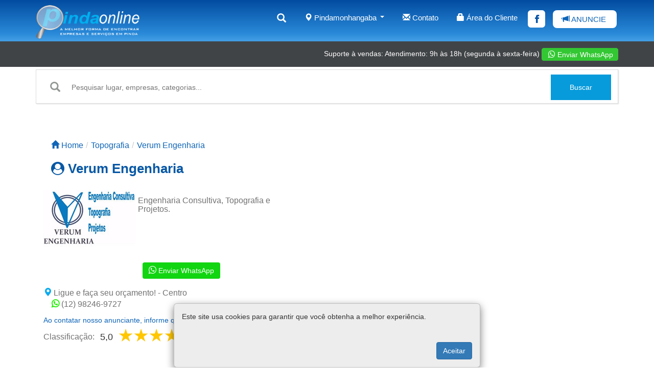

--- FILE ---
content_type: text/html; charset=UTF-8
request_url: https://www.pindaonline.com.br/verum-engenharia-taubate
body_size: 6299
content:
<!DOCTYPE html>
<html lang=pt-br data-range=xlarge>
<head>
<meta http-equiv=Content-Type content="text/html; charset=UTF-8"/>
<meta name=viewport content="width=device-width, initial-scale=1, maximum-scale=1, user-scalable=yes">
<meta http-equiv="cache-control: public"/>
<meta http-equiv=Pragma content=public>
<meta http-equiv=X-UA-Compatible content="IE=Edge,chrome=1"/>
<title>Verum Engenharia Pindamonhangaba</title>
<link rel=icon href="https://www.taubateonline.com/static/img/icons/icon.png"/>
<meta http-equiv=Content-Language content=pt-br>
<link rel=canonical href="https://www.pindaonline.com.br/verum-engenharia-taubate"/>
<meta name=Description content="Engenharia Consultiva, Topografia e Projetos."/>
<meta property=og:title content="Verum Engenharia "/>
<meta property=og:description content="Engenharia Consultiva, Topografia e Projetos."/>
<meta property=og:site_name content="Pindamonhangaba Online"/>
<meta property=og:image content="https://www.taubateonline.com/static/img//logos/713/verum-engenharia487889_logo.png"/>
<meta property=og:image:type content="image/png"/>
<meta property=og:image:width content=180 />
<meta property=og:image:height content=125 />
<meta property=og:url content="https://www.pindaonline.com.br/verum-engenharia-taubate"/>
<meta content=2184883891782687 property=fb:app_id />
<meta name=author content="Pindamonhangaba Online"/>
<meta property=og:locale content=pt_BR />
<meta property=og:type content=website />
<!-- Global site tag (gtag.js) - Google Analytics -->
<script async src="https://www.googletagmanager.com/gtag/js?id=UA-2215164-11"></script>
<script>window.dataLayer=window.dataLayer||[];function gtag(){dataLayer.push(arguments);}gtag('js',new Date());gtag('config','UA-2215164-11');</script><link href="static/css/bootstrap.min.css" rel=stylesheet type="text/css">
<link href="static/css/style_index.css" rel=stylesheet type="text/css">
<script type="application/ld+json">
{
	"@context": "http://schema.org",
	"@type": "WebSite",
	"url": "https://www.pindaonline.com.br/",
	"potentialAction": {
		"@type": "SearchAction",
		"target": "https://www.pindaonline.com.br/buscar/{search_bar}",
		"query-input": "required name=search_bar"
	}
}
</script>
<!--<script id="Cookiebot" src="https://consent.cookiebot.com/uc.js" data-cbid="7b85aafd-7498-47a0-8591-1d34a530b30d" data-blockingmode="auto" type="text/javascript"></script>-->
<!-- Global site tag (gtag.js) - Google Analytics -->
<script async src="https://www.googletagmanager.com/gtag/js?id=UA-2215164-11"></script>
<script>window.dataLayer=window.dataLayer||[];function gtag(){dataLayer.push(arguments);}gtag('js',new Date());gtag('config','UA-2215164-11');</script><style>.navbar-default .navbar-nav>.open>a,.navbar-default .navbar-nav>.open>a:focus,.navbar-default .navbar-nav>.open>a:hover{background:transparent}.row{margin-right:0!important;margin-left:0!important}@media (max-width:500px){input,select,textarea{width:100%!important}#loginModal .modal-dialog{width:calc(100% - 20px)!important}}@media (max-width:991px){.carousel-only .visit-item{width:100%!important;height:100%!important}.autocomplete-result{left:14px!important;width:88%!important;top:110%!important}}.autocomplete-result li.selected{background:#e7f3fa;color:#000}.autocomplete-result{list-style:none;border-right:1px solid #ddd;border-left:1px solid #ddd;border-bottom:1px solid #ddd;border-top:1px solid #ddd;padding:0;position:absolute;top:114%;left:59px;display:none;z-index:999999999;background-color:#fff;width:83%}.autocomplete-result li{padding:5px 15px}.autocomplete-result li:hover{background:#e7f3fa;cursor:pointer;color:#000}</style><link href="static/css/avaliacao.css" rel=stylesheet type="text/css"><link href="static/css/lightbox.css" rel=stylesheet type="text/css"><link href="static/css/owl.carousel.css" rel=stylesheet type="text/css"><link href="static/css/elastislide.css" rel=stylesheet type="text/css"><link href="static/css/font-awesome.css" rel=stylesheet type="text/css"><link href="static/css/owl.theme.css" rel=stylesheet type="text/css"></head>
<body>

<!-- Modal Cookie -->
<div id=box-cookies class="modal-dialog box-cookies hide" role=document style="position: fixed;
    bottom: 0;
    display: inline-block;
    transform: translateX(-50%);
    z-index: 1050;
    margin: 0 auto;
    left: 50%;">
    <div class=modal-content style="background: #ededed; color: #333">
        <div class=modal-body>
            <p>Este site usa cookies para garantir que você obtenha a melhor experiência.</p>
        </div>
        <div class=modal-footer style="border: 0;">
            <button id=btn-cookies type=button class="btn btn-primary">Aceitar</button>
        </div>
    </div>
</div><script src="static/js/cookie.js"></script>
<!-- Modal Cookie -->

<nav class="navbar navbar-default navigation-clean" style="background:#024ca1;background:-moz-linear-gradient(top,#024ca1 0,#2989d8 80%,#449fe5 100%);background:-webkit-linear-gradient(top,#024ca1 0,#2989d8 80%,#449fe5 100%);background:linear-gradient(to bottom,#024ca1 0,#2989d8 80%,#449fe5 100%);filter:progid:DXImageTransform.Microsoft.gradient(startColorstr='#024ca1',endColorstr='#449fe5',GradientType=0)"><div class=container style="font-family:Roboto,sans-serif;font-size:15px"><div class=navbar-header><a class=navbar-brand href="/" style="background-image:url(https://www.taubateonline.com/static/img/logos-guias/pindaonline.png);width:240px;background-size:contain;background-repeat:no-repeat;height:66px;margin-left:0;margin-bottom:5px"></a><button class="navbar-toggle collapsed" data-toggle=collapse data-target="#navcol-1"><span class=sr-only>Toggle navigation</span><span class=icon-bar></span><span class=icon-bar></span><span class=icon-bar></span></button></div><div class="collapse navbar-collapse" id=navcol-1><ul class="nav navbar-nav navbar-right" style=margin-right:0px><li role=presentation><a href="categoria/A" style="color:#fff;font-size:18px"><i class="glyphicon glyphicon-search"></i></a></li><li class=dropdown><a class=dropdown-toggle data-toggle=dropdown aria-expanded=false href="#" style="color:#fff"><i class="glyphicon glyphicon-map-marker"></i> Pindamonhangaba <span class=caret style="height:10px;margin-left:3px"></span></a><ul class=dropdown-menu role=menu style="background-color:#1ea1f2"><li role=presentation><a href=a-cidade style="color:#fff"> A cidade</a></li><li role=presentation><a href=pontos-turisticos style="color:#fff"> Pontos turísticos</a></li><li role=presentation><a href=sobre-nos style="color:#fff"> Sobre nós</a></li><li role=separator class=divider></li><li role=presentation><a href="https://www.cacapavaonline.com.br" style="color:#fff"> Caçapava</a></li><li role=presentation><a href="https://www.guaratinguetaonline.com.br" style="color:#fff"> Guaratinguetá</a></li><li role=presentation><a href="https://www.lorenaonline.com.br" style="color:#fff"> Lorena</a></li><li role=presentation><a href="https://www.guiavaleonline.com.br" style="color:#fff"> Penedo</a></li><li role=presentation><a href="https://www.sjconline.com.br" style="color:#fff"> São José dos Campos</a></li><li role=presentation><a href="https://www.taubateonline.com" style="color:#fff"> Taubaté</a></li><li role=presentation><a href="https://www.jacareionline.com" style="color:#fff"> Jacareí</a></li><li role=presentation><a href="https://www.guiavaleonline.com.br" style="color:#fff"> GuiaVale</a></li></ul></li><li role=presentation><a href=contato style="color:#fff"><i class="glyphicon glyphicon-envelope"></i> Contato</a></li><li role=presentation><a href="https://www.taubateonline.com/cliente/login/cidade/2" style="color:#fff;padding-right:0;margin-right:5px"><i class="glyphicon glyphicon-lock"></i> Área do Cliente</a></li><li role=presentation><a href="https://www.facebook.com/pindamonhangabaonline" target=_blank style="font-size:22px;color:#0754a8;width:34px;margin-left:15px;height:34px;background-color:#fff;padding-top:6px;margin-top:10px;border-radius:6px;padding-left:14px"><i class="icon ion-social-facebook"></i></a></li><li role=presentation><a href=anuncie style="color:#0f65b8;background-color:#fff;letter-spacing:0px;background-repeat:no-repeat;border-radius:8px;height:35px;padding-top:8px;margin-left:15px;margin-top:10px;margin-right:-12px;width:125px;"><i class="glyphicon glyphicon-bullhorn"></i> ANUNCIE </a></li></ul></div></div></nav><div class=row style=margin:0px><div class="col-md-12 hidden-xs" style="height:50px;background-color:#414447"><div class=container><p class=text-right style="color:#fff;margin-bottom:0px;height:50px;margin-top:5px;min-height:0px;padding-top:8px">Suporte à vendas: Atendimento: 9h às 18h (segunda à sexta-feira) <a class="btn btn-warning" href="https://api.whatsapp.com/send?phone=5512974074219" style="width:150px;height:25px;padding-top:2px;padding-bottom:0px;background-color:#33c833;background-repeat:no-repeat;background-position:center;border-color:#33c833" target=_blank><i class="fa fa-whatsapp" style=font-size:16px></i> Enviar WhatsApp</a></p></div></div></div>
<div class=container>
<div class=hidden-xs>
<div class=row style="margin-left:0px;margin-top:5px;margin-right:0px;border:1px solid #ddd;padding-bottom:5px;box-shadow:1px 1px 2px #ddd"><div class="col-lg-12 col-md-12 hidden-xs" style="height:60px;min-width:260px;max-width:100%"><form action=buscar id=form-buscar1 method=post><div class=search-container style="margin-top:0px;height:50px;width:97%"><button class="btn btn-default search-btn" type=button style="margin-top:9px;margin-bottom:10px;height:50px"><i class="glyphicon glyphicon-search" style=font-size:20px></i></button><input type=text required list=list-categorias-desk name=search_bar autocomplete=off id=text-buscar1 placeholder="Pesquisar lugar, empresas, categorias..." class="autocompletar search-input" style="margin-top:9px;height:50px;"><ul class=autocomplete-result></ul><button class="btn btn-primary search-btn" type=submit style="margin-top:9px;margin-bottom:0px;height:50px;width:130px;min-width:auto;margin-right:-35px">Buscar</button></div></form></div></div></div></div>
<div class=container style="background-color:#fff">
<div class="hidden-lg hidden-md hidden-sm"><div class=row style="margin-top:10px;margin-left:5px;margin-bottom:8px;margin-right:5px;border:1px solid #ddd;padding-bottom:5px;box-shadow:1px 1px 2px #ddd"><form action=buscar id=form-buscar2 method=post><div class="col-xs-12 hidden-sm hidden-lg hidden-md" style="height:60px;min-width:260px;max-width:100%"><div class=search-container style="height:50px;margin-bottom:65px"><input type=text name=search_bar list=list-categorias-mobile autocomplete=off required id=text-buscar2 placeholder="Pesquise empresas" class="autocompletar search-input" style="margin-top:-20px;height:50px;min-width:auto;border:0px"><ul class=autocomplete-result></ul><button class="btn btn-primary search-btn" type=submit style="margin-top:-20px;margin-right:5px;height:50px;width:50px;min-width:50px;max-width:50px"><i class="glyphicon glyphicon-search" style="color:#fff"></i></button></form></div></div></div></div></div>

<!--<script> window.alert('Estamos em manutenção!');</script>-->
<div itemscope itemtype="https://www.pindaonline.com.br/verum-engenharia-taubate"></div>
<div itemscope itemtype="http://schema.org/Organization">
<div class=container><div class="row banner-categoria" style="margin:25px 0px 20px 0px;"><div class="col-md-12 col-sm-12 col-xs-12">
</div></div>
<div class="container breadcrumb-cliente">
<div class=row style=margin-top:5px>
<div class=col-lg-12>
<ol class=breadcrumb style="margin-left:-15px;background-color:#fff;padding-bottom:0px;padding-top:20px;font-size:1.12em;color:#363636b3;text-rendering:optimizespeed;font-weight:initial"><li><a href="/" style=text-decoration:none><span style="color:#0f65b8"><i class="glyphicon glyphicon-home"></i> Home</span></a></li><li><a href=topografia-em-pindamonhangaba style=text-decoration:none><span style="color:#0f65b8">Topografia</span></a></li><li><a style=text-decoration:none><span style="color:#0f65b8">Verum Engenharia</span></a></li></ol>
<h1 style="text-rendering:optimizeLegibility;font-size:26px;color:#0758a5;" itemprop=name><i class="fa fa-user-circle"></i><b> Verum Engenharia</b></h1></div></div></div>
<div class="row product" style="margin-top:10px;margin-left:0px;"><div class="col-lg-2 col-md-3 col-sm-4 col-xs-12" style="text-align:center;margin-bottom:15px;"><p align=center>
<img src="https://www.taubateonline.com/static/img/logos/713/verum-engenharia487889_logo.png" itemprop=image alt="Verum Engenharia" style="padding-top:0px;max-width:180px;height:125px;">
</p></div> 
<div class="col-lg-3 col-md-3 col-sm-4 col-xs-12" style="padding-top:0px;max-width:100%;min-width:auto;max-height:100%;min-height:auto;padding:0px 10px">
<h2 style="font-size:1.12em;color:#363636b3;text-rendering:optimizespeed;font-weight:initial;" itemprop=description>
Engenharia Consultiva, Topografia e Projetos.</h2></div>
<div class="col-lg-5 col-md-5 col-lg-offset-1 col-md-offset-1 hidden-sm hidden-xs" style="width:auto;min-width:300px;height:auto;float:right;">
</div></div>
<div class=row>
<div class="col-lg-6 col-md-5 col-sm-12 col-xs-12">
<div itemprop=aggregateRating itemscope itemtype="https://schema.org/AggregateRating">
<table class=table-responsive style="border:1px;width:100%;">
<tbody>
<tr align=center>
<td><p><a class="btn btn-success" target=_blank rel=noopener href="https://api.whatsapp.com/send?phone=5512982469727&text=Oi, encontrei vcs pelo site Pindamonhangaba Online" type=button height="30px;" style="border:0px;background-color:#11d511;"><i class="fa fa-whatsapp" style="font-size:18px;"></i> Enviar WhatsApp</a></p></td></tr><tr><td>
<p style="font-size:1.12em;color:#363636b3;text-rendering:optimizespeed;font-weight:initial;margin:7px 0px 0px 0px !important;"><i id=teste class="glyphicon glyphicon-map-marker" style="color:#0dabee;font-weight:bold;"></i>
 Ligue e faça seu orçamento! - Centro</p>
<p style="margin:0px !important"> &nbsp;&nbsp;&nbsp;&nbsp;<a href=tel:012982469727 class=telefones-clientes style="font-size:1.12em;color:#363636b3;text-rendering:optimizespeed;font-weight:initial;text-decoration:none" itemprop=telephone><i class="fa fa-whatsapp" style="color:#2aee0d;font-weight:bold;font-size:18px;"></i> (12) 98246-9727</a><img src="https://www.taubateonline.com/static/img/icons/claro.png" alt=telefone></p></td></tr>
<tr><td style="color:#0f65b8; padding-top: 10px">Ao contatar nosso anunciante, informe que viu no <strong>Pindamonhangaba Online</strong><br></td></tr>
<tr class="hidden-sm hidden-xs"> 
<td style="float:left;padding-top:12px;font-size:1.12em;color:#363636b3;text-rendering:optimizespeed;font-weight:initial;">Classificação: </td>
<td style="float:left;font-size:18px;padding:11px;"><span class=qtdEstrelas itemprop=ratingValue>5,0</span></td>
<td style="float:left;">
<div class=rate id=713 data-tipo=cliente>
<input type=radio id=star5 name=rate value=5 checked />
<label for=star5 title="5 estrelas">5 stars</label>
<input type=radio id=star4 name=rate value=4 />
<label for=star4 title="4 estrelas">4 stars</label>
<input type=radio id=star3 name=rate value=3 />
<label for=star3 title="3 estrelas">3 stars</label>
<input type=radio id=star2 name=rate value=2 />
<label for=star2 title="2 estrelas">2 stars</label>
<input type=radio id=star1 name=rate value=1 />
<label for=star1 title="1 estrelas">1 star</label>
</div></td>
<!--<td class="votado" style="padding: 11px; float: left; display: none">(Voce já votou)</td>-->
<td style="padding:13px 0px;float:left;"> ( <span class=qtd_votos itemprop=ratingCount>11</span> ) voto<span class=gamb></span>s.<span class=votado style=display:none> Você já votou!</span></td>
</tr>
<tr class="hidden-md hidden-lg text-center;"><td style="padding:25px 0px 0px 0px; text-align:center;font-size:1.12em;color:#363636b3;text-rendering:optimizespeed;font-weight:initial;">Classificação: </td></tr>
<tr class="hidden-md hidden-lg text-center">
<td>
<div class=rate id=713 data-tipo=cliente style="width: 150px; margin: auto">
<input type=radio id=star25 name=rate2 value=5 checked style="width:max-content !important;"/>
<label for=star25 title="5 estrelas">5 stars</label>
<input type=radio id=star4 name=rate2 value=4 style="width:max-content !important;"/>
<label for=star24 title="4 estrelas">4 stars</label>
<input type=radio id=star3 name=rate2 value=3 style="width:max-content !important;"/>
<label for=star23 title="3 estrelas">3 stars</label>
<input type=radio id=star2 name=rate2 value=2 style="width:max-content !important;"/>
<label for=star22 title="2 estrelas">2 stars</label>
<input type=radio id=star1 name=rate2 value=1 style="width:max-content !important;"/>
<label for=star21 title="1 estrelas">1 star</label>
</div></td></tr>
<tr class="hidden-md hidden-lg	text-center">
<td style="padding:5px 0 0 0;font-size:1.12em;"><b><span class=qtdEstrelas itemprop=ratingValue>5,0</span></b> ( <span class=qtd_votos itemprop=ratingCount>11</span> ) voto<span class=gamb></span>s.<span class=votado style=display:none> Você já votou!</span></td></tr></tbody></table>
</div>
</div>
</div>
<div class=container style="padding:0px;">
<div class=row style="margin-top:40px;border:1px solid #ddd;border-radius:4px;box-shadow:1px 1px 2px #ddd;"><div class=col-md-12><p class=text-center style="font-size:0.96em;color:#363636b3;text-rendering:optimizespeed;font-weight:initial;padding-bottom:8px;"><br>Visando cumprir o Código de defesa do Consumidor em seu artigo 37, informamos que as imagens e informações expostas no anúncio são de responsabilidade exclusiva do anunciante. Todo o conteúdo divulgado respeita as diretrizes da Lei de Proteção de Dados.</p></div></div>
<div class=row style="margin-left:-15px;margin-right:-15px"><div class="col-lg-12 col-md-12 col-sm-12 col-xs-12" style="margin:35px 0px 40px 0px;padding:0px;"><a href=topografia-em-pindamonhangaba><button class="btn btn-primary btn-confira" type=button style="width:100%;height:70px;min-height:70px;color:#ffffff;font-weight:bold;padding:0px;"><h2 style="margin:20px 0px 20px 0px;font-size:19px;">Confira mais Topografia</h2></button></a></div></div>
<div class="row banner-categoria"><div class="col-md-12 col-sm-12 col-xs-12" style="margin:25px 15px;">
</div></div>
<div class=row style="margin-top:35px;margin-bottom:25px;margin-left:-15px !important;margin-right:-15px !important;"><div class="col-lg-7 col-md-7 col-sm-6 col-xs-12" style="margin-top:10px;"><a href=contato><button class="btn btn-success" type=button style="width:100%;height:50px;min-height:50px;color:#ffffff;font-weight:bold;background-color:#33c833;border-color:#33c833;">Não encontrou o que precisa? clique aqui!</button></a></div>
<div class="col-lg-5 col-md-5 col-sm-6 col-xs-12" style="margin-top:10px;"><form class=form-inline method=post id=form-newsletter><input class="form-control inp-newsletter" type=email id=email-newsletter name=email placeholder="Insira seu E-mail"/><input type=hidden name=cidade id=cidade-newsletter value=2 pattern="[a-z0-9._%+-]+@[a-z0-9.-]+\.[a-z]{2,4}$"/><button class="btn btn-primary btn-newsletter" id=cadastrar-newsletter type=submit style="vertical-align:bottom;">Cadastrar</button></form><div id=mensagem-newsletter></div></div></div></div>
</div><script src="https://www.google.com/recaptcha/api.js"></script>
</div>
</div>
<div id=fb-root></div><script>(function(e,a,f){var c,b=e.getElementsByTagName(a)[0];if(e.getElementById(f)){return}c=e.createElement(a);c.id=f;c.src="https://connect.facebook.net/pt_BR/sdk.js#xfbml=1&version=v2.11&appId=145092882238383";b.parentNode.insertBefore(c,b)}(document,"script","facebook-jssdk"));</script>



<script type="text/javascript" src="static/js/avaliacao.js"></script><div class=footer-clean style="background-color:#001523;color:#fff">
<footer>
<div class=container style=padding:0px><div class=row><div class="col-md-3 col-sm-3 item"><h3>Sobre</h3><ul><li><a href=sobre-nos>Sobre Nós</a></li><li><a href=politica-de-privacidade>Política de Privacidade</a></li><li><a href=termos-gerais>Termos Gerais</a></li><li><a href=termo-website>Termos de Uso - WebSites</a></li><li><a href=termo-loja>Termos de Uso - Loja Virtual</a></li><li><a href=termo-social>Termos de Uso - Redes Sociais </a></li></ul></div><div class="col-md-3 col-sm-3 item"><h3>Serviços </h3><ul><li><a href=anuncie>Anuncie</a></li><li><a href=banner>Banners</a></li><li><a href=videos>Produção de Vídeos</a></li><li><a href=website>Criação de WebSites</a></li><li><a href=loja-virtual>Lojas Virtuais</a></li><li><a href=mkt-digital>Marketing Digital</a></li></ul></div><div class="col-md-3 col-sm-3 item"><h3>Informações </h3><ul><li><a href="https://api.whatsapp.com/send?phone=5512974074219">Suporte </a></li><li><a href=contato>Contato </a></li></ul></div><div class="col-md-3 col-sm-3 item"><p class=copyright><a href='/' target=_BLANK style="color:#ffffff;text-decoration:none;">Pindamonhangaba Online - 2025</a></p><ul><li><a href='https://www.taubateonline.com' target=_BLANK style="text-decoration:none;font-size:13px;opacity:.6;">Taubaté Online</a></li><li><a href='https://www.lorenaonline.com.br' target=_BLANK style="text-decoration:none;font-size:13px;opacity:.6;">Lorena Online</a></li><li><a href='https://www.cacapavaonline.com.br' target=_BLANK style="text-decoration:none;font-size:13px;opacity:.6;">Caçapava Online</a></li><li><a href='https://www.guaraonline.com.br' target=_BLANK style="text-decoration:none;font-size:13px;opacity:.6;">Guaratinguetá Online</a></li><li><a href='https://www.sjconline.com.br' target=_BLANK style="text-decoration:none;font-size:13px;opacity:.6;">SJC Online</a></li><li><a href='https://www.jacareionline.com' target=_BLANK style="text-decoration:none;font-size:13px;opacity:.6;">Jacareí Online</a></li><li><a href='https://www.guiavaleonline.com.br' target=_BLANK style="text-decoration:none;font-size:13px;opacity:.6;">Guia Vale Online</a></li></ul></div></div></div>
</footer></div>


<script type="text/javascript" src="static/js/jquery.min.js"></script>
<script type="text/javascript" src="static/js/jquery.flexisel.js"></script>
<script type="text/javascript" src="static/js/owl.carousel.min.js"></script>
<script type="text/javascript" src="static/js/lightbox.js"></script>
<script type="text/javascript" src="static/js/jcarousel.responsive.js"></script>
<script type="text/javascript" src="static/bootstrap/js/bootstrap.min.js"></script>
<script type="text/javascript" src="static/js/busca.js"></script>
<script type="text/javascript" src="static/js/popover.js"></script>
<script type="text/javascript" src="static/js/newsletter.js"></script>
<script type="text/javascript" src="static/js/email.js"></script>
<script type="text/javascript" src="static/js/jquery.mask.min.js"></script>
<script src="static/js/maps_select.js"></script>
<script type="text/javascript">const opt={'maxWidth':800,'wrapAround':true}
if(typeof lightbox!=='undefined'&&document.querySelector(".galeria_fotos")!==null){window.onload=function(){let qtd=document.querySelector(".galeria_fotos").getAttribute("data-qtd");opt['albumLabel']="Imagem %1 de "+qtd;if(document.querySelector("#attach_cliente")!==null){document.querySelector("#attach_cliente").onclick=function(){let img=document.querySelector("#attach_cliente").getAttribute('data-width');opt['albumLabel']="";if(img<=900){opt['fitImagesInViewport']=false;lightbox.option(opt);}else{opt['fitImagesInViewport']=false;lightbox.option(opt);}}}document.querySelectorAll(".visit-item").forEach((l,k)=>{l.onclick=function(){opt['fitImagesInViewport']=true;opt['albumLabel']="Imagem %1 de "+qtd;console.log(l,k)
document.querySelector('.lb-number').innerHTML="aasaaaaaa";lightbox.option(opt);}})
lightbox.option(opt);}}</script></body></html>


--- FILE ---
content_type: text/css
request_url: https://www.pindaonline.com.br/static/css/style_index.css
body_size: 2698
content:
body{ word-break:break-word;}.contact-clean form .btn:active,.newsletter-subscribe form .btn:active{transform:translateY(1px)}.contact-clean form .btn,.newsletter-subscribe form .btn,.team-boxed .item .title{text-transform:uppercase;font-weight:700}.hoje-funcionamento{cursor:pointer}@media (max-width:768px){.modal-dialog{width:100%!important;min-width:none;margin:30px auto}}.newsletter-subscribe{color:#313437;background-color:#fff;padding:50px 0}.newsletter-subscribe p{color:#7d8285;line-height:1.5}.newsletter-subscribe h2{font-size:24px;font-weight:700;margin-bottom:25px;line-height:1.5;padding-top:0;margin-top:0;color:inherit}.newsletter-subscribe .intro{font-size:16px;max-width:500px;margin:0 auto 25px}.newsletter-subscribe .intro p{margin-bottom:35px}.newsletter-subscribe form{text-align:center}.newsletter-subscribe form .form-control{background:#eff1f4;border:none;border-radius:3px;box-shadow:none;outline:0;color:inherit;text-indent:9px;height:45px;margin-right:10px;min-width:250px}.newsletter-subscribe form .btn{padding:16px 32px;border:none;background:0 0;box-shadow:none;text-shadow:none;opacity:.9;font-size:13px;letter-spacing:.4px;line-height:1}.newsletter-subscribe form .btn:hover{opacity:1}.inp-newsletter{width:69%!important;height:50px;display:inline!important;border-right:none;border-radius:4px 0 0 4px}.btn-newsletter{height:50px;width:31%;background-color:#089BDB;border-color:#089BDB;border-radius:0;margin-left:-6px}.newsletter-subscribe form .btn-primary{background-color:#055ada!important;color:#fff;outline:0!important}.footer-clean{padding:20px;background-color:#fff;color:#4b4c4d}.footer-clean h3{margin-top:0;margin-bottom:12px;font-weight:700;font-size:16px}.footer-clean ul{padding:0;list-style:none;line-height:1.6;font-size:14px;margin-bottom:0}.footer-clean ul a{color:inherit;text-decoration:none;opacity:.8}.footer-clean ul a:hover{opacity:1}.footer-clean .item.social{text-align:right}.footer-clean .item.social>a{font-size:24px;width:40px;height:40px;line-height:40px;display:inline-block;text-align:center;border-radius:50%;border:1px solid #ccc;margin-left:10px;margin-top:22px;color:inherit;opacity:.75}.footer-clean .item.social>a:hover{opacity:.9}@media (max-width:991px){.footer-clean .item.social{text-align:center}.footer-clean .item.social>a{margin-top:40px}}@media (max-width:767px){.footer-clean .item{text-align:justify;padding-bottom:20px}.footer-clean .item.social>a{margin-top:10px}.owl-controls{display:block}}.footer-clean .copyright{margin-top:14px;margin-bottom:0;font-size:13px;opacity:.6}.search-container{display:flex;font-size:14px;margin:25px 0}.search-input{border:0;padding:10px;width:100%}.btn.btn-default.search-btn{border:0;background-color:#FFF!important;background-image:none;color:#919693}.btn.btn-primary.search-btn{border:1px solid #089BDB;background-color:#089BDB!important;border-radius:0;border-left:none;background-image:none;color:#FFF}.navigation-clean{padding-top:10px;border-radius:0;box-shadow:none;border:none;margin-bottom:0}@media (max-width:767px){.navigation-clean{padding-top:0;padding-bottom:0}.navigation-clean .navbar-header{padding-top:10px}}.navigation-clean .navbar-brand{font-weight:700;color:inherit}.navigation-clean .navbar-brand:hover{color:#222}.navigation-clean .navbar-toggle{border-color:#fff}.navigation-clean .navbar-toggle:focus,.navigation-clean .navbar-toggle:hover{background:#024ca1}.navigation-clean .navbar-toggle .icon-bar{background-color:#fff}.navigation-clean.navbar .navbar-nav>li>a{padding-left:18px;padding-right:18px}.navigation-clean.navbar-default .navbar-nav>li>a{color:#465765}.navigation-clean.navbar-default .navbar-nav>li>a:focus,.navigation-clean.navbar-default .navbar-nav>li>a:hover{color:#A5CEF8!important;background-color:transparent!important}.navigation-clean .navbar-nav>li>.dropdown-menu{box-shadow:0 4px 8px rgba(0,0,0,.1);background-color:#fff;border-radius:2px}.navigation-clean .dropdown-menu>li>a,.navigation-clean .dropdown-menu>li>a:focus{line-height:2;font-size:14px;color:#37434d}.navigation-clean .dropdown-menu>li>a:focus,.navigation-clean .dropdown-menu>li>a:hover{background:#024ca1;color:inherit}.features-boxed{color:#313437;background-color:#eef4f7}.features-boxed p{color:#7d8285}.features-boxed h2{font-weight:700;margin-bottom:40px;padding-top:40px;color:inherit}@media (max-width:767px){.features-boxed h2{margin-bottom:25px;padding-top:25px;font-size:24px}}.features-boxed .intro{font-size:16px;max-width:500px;margin:0 auto}.features-boxed .intro p{margin-bottom:0}.features-boxed .features{padding:50px 0}.features-boxed .item .box{padding:30px;background-color:#fff;margin-bottom:30px}.features-boxed .item .icon{font-size:60px;color:#1485ee;margin-top:20px;margin-bottom:35px}.features-boxed .item .name{font-weight:700;font-size:18px;margin-bottom:8px;margin-top:0;color:inherit}.features-boxed .item .description{font-size:15px;margin-top:15px;margin-bottom:20px}.contact-clean{background:#f1f7fc;padding:80px 0}@media (max-width:767px){.contact-clean{padding:20px 0}}.contact-clean form{max-width:480px;width:90%;margin:0 auto;background-color:#fff;padding:40px;border-radius:4px;color:#505e6c;box-shadow:1px 1px 5px rgba(0,0,0,.1)}@media (max-width:767px){.contact-clean form{padding:30px}}.contact-clean h2{margin-top:5px;font-weight:700;font-size:28px;margin-bottom:36px;color:inherit}.contact-clean .form-group:last-child{margin-bottom:5px}.contact-clean form .form-control{background:#fff;border:1px solid #d4d4d4;border-radius:2px;box-shadow:1px 1px 1px rgba(0,0,0,.05);outline:0;color:inherit;padding-left:12px;height:42px}.contact-clean form .form-control:focus{border:1px solid #b2b2b2}.contact-clean form textarea.form-control{min-height:100px;max-height:260px;padding-top:10px;resize:vertical}.contact-clean form .form-control-feedback{height:42px;line-height:42px}.contact-clean form .help-block{margin-top:8px;font-size:13px}.contact-clean form .btn{padding:16px 32px;border:none;background:0 0;box-shadow:none;text-shadow:none;opacity:.9;font-size:13px;letter-spacing:.4px;line-height:1;outline:0!important}.contact-clean form .btn:hover{opacity:1}.contact-clean form .btn-primary{background-color:#055ada!important;margin-top:15px;color:#fff}.features-clean{color:#313437;background-color:#fff;padding-bottom:30px}.features-clean p{color:#7d8285}.features-clean h2{font-weight:700;margin-bottom:40px;padding-top:40px;color:inherit}@media (max-width:767px){.features-clean{padding-bottom:10px}.features-clean h2{margin-bottom:25px;padding-top:25px;font-size:24px}}.features-clean .intro{font-size:16px;max-width:500px;margin:0 auto 60px}.features-clean .item{min-height:100px;padding-left:80px;margin-bottom:40px}@media (max-width:767px){.features-clean .intro{margin-bottom:40px}.features-clean .item{min-height:0}}.features-clean .item .name{font-size:20px;font-weight:700;margin-top:0;margin-bottom:20px;color:inherit}.features-clean .item .description{font-size:15px;margin-bottom:0}.features-clean .item .icon{font-size:40px;color:#1485ee;float:left;margin-left:-65px}@media (max-width:767px){.form-group{margin-bottom:15px}.container{padding-right:15px;padding-left:15px}.navbar-default .navbar-nav>li>a:focus,.navbar-default .navbar-nav>li>a:hover{color:#333;background-color:#000}.testimonials-clean{color:#313437;background-color:#eef4f7}.testimonials-clean p{color:#7d8285}.testimonials-clean h2{font-weight:700;margin-bottom:40px;padding-top:40px;color:inherit}}@media (max-width:767px){.testimonials-clean h2{margin-bottom:25px;padding-top:25px;font-size:24px}}.testimonials-clean .intro{font-size:16px;max-width:500px;margin:0 auto}.testimonials-clean .intro p{margin-bottom:0}.testimonials-clean .people{padding:50px 0 20px}.testimonials-clean .item{margin-bottom:32px}@media (min-width:768px){.testimonials-clean .item{height:220px}}.testimonials-clean .item .box{padding:30px;background-color:#fff;position:relative}.testimonials-clean .item .box:after{content:'';position:absolute;left:30px;bottom:-24px;width:0;height:0;border:15px solid transparent;border-width:12px 15px;border-top-color:#fff}.testimonials-clean .item .author{margin-top:28px;padding-left:25px}.testimonials-clean .item .name{font-weight:700;margin-bottom:2px;color:inherit}.testimonials-clean .item .title{font-size:13px;color:#9da9ae}.testimonials-clean .item .description{font-size:15px;margin-bottom:0}.testimonials-clean .item img{max-width:40px;float:left;margin-right:12px;margin-top:-5px}blockquote{padding:10px 20px;border-left:0}.list-group{text-align:center}.autocomplete-result li.selected{background:#E7F3FA;color:#000}.autocomplete-result{list-style:none;border-right:1px solid #ddd;border-left:1px solid #ddd;border-bottom:1px solid #ddd;border-top:1px solid #ddd;padding:0;position:absolute;top:114%;left:59px;display:none;z-index:9999999999999;background-color:#fff;width:83%}.navigation-clean.navbar-default .navbar-nav>li>a:focus,.navigation-clean.navbar-default .navbar-nav>li>a:hover,.nav .open>a,.nav .open>a:focus,.nav .open>a:hover,.navbar-default .navbar-nav>li>a:focus,.navbar-default .navbar-nav>li>a:hover,.nav>li>a:focus,.nav>li>a:hover,.navbar-default .navbar-nav>.open>a,.navbar-default .navbar-nav>.open>a:focus,.navbar-default .navbar-nav>.open>a:hover{background-color:transparent!important}.autocomplete-result li{padding:5px 15px}.autocomplete-result li:hover{background:#E7F3FA;cursor:pointer;color:#000}@media (max-width:991px){.autocomplete-result{left:14px;width:88%;top:110%}.navbar-brand{margin-left:15px!important}}.galeria-sem li{float:left}.breadcrumb>li+li:before{padding:0 2px 0 5px} .dias-horario{opacity:0;transition:opacity 1s ease-out;display:none}.in-dia{opacity:1!important;display:block}.hoje-funcionamento:hover{cursor:pointer;text-decoration:underline}.carousel a img{margin:0px 0px 0px 6px;border:1px solid #d7d7d7;border-bottom-color:rgb(215, 215, 215);border-bottom-style:solid;border-bottom-width:1px;border-left-color:rgb(215, 215, 215);border-left-style:solid;border-left-width:1px;box-shadow:1px 1px 1px 1px #ddd;border-bottom:2px solid;border-left:1px solid;}.norating{color:#ccc;}.rating {color:gold;}.avaliacao{direction: rtl;float:left;}.avaliacao > span:hover,.avaliacao > span:hover ~ span{color:#ccc;cursor:pointer;}.avaliacao > span:hover:before, .avaliacao > span:hover ~ span:before{color: gold;} .botao-classificados{color:#ffffff !important;background-color:#838383 !important;} .botao-classificados:hover{background-color:#414141 !important;}


.sr-only {
	position: absolute;
	width: 1px;
	height: 1px;
	padding: 0;
	margin: -1px;
	overflow: hidden;
	clip: rect(0, 0, 0, 0);
	border: 0
}

.sr-only-focusable:active,
.sr-only-focusable:focus {
	position: static;
	width: auto;
	height: auto;
	margin: 0;
	overflow: visible;
	clip: auto
}

#flexiselDemo1,
#flexiselDemo2,
#flexiselDemo3 {
	display: none
}

.nbs-flexisel-container {
	position: relative;
	max-width: 100%
}

.nbs-flexisel-ul {
	position: relative;
	width: 99999px;
	margin: 0px;
	padding: 0px;
	list-style-type: none;
	text-align: center;
	overflow: auto
}

.nbs-flexisel-inner {
	position: relative;
	overflow: hidden;
	float: left;
	width: 100%;
	background: #fcfcfc;
	background: #fcfcfc -moz-linear-gradient(top, #fcfcfc 0%, #eee 100%);
	background: #fcfcfc -webkit-gradient(linear, left top, left bottom, color-stop(0%, #fcfcfc), color-stop(100%, #eee));
	background: #fcfcfc -webkit-linear-gradient(top, #fcfcfc 0%, #eee 100%);
	background: #fcfcfc -o-linear-gradient(top, #fcfcfc 0%, #eee 100%);
	background: #fcfcfc -ms-linear-gradient(top, #fcfcfc 0%, #eee 100%);
	background: #fcfcfc linear-gradient(top, #fcfcfc 0%, #eee 100%)
}

.nbs-flexisel-item {
	float: left;
	margin: 0px;
	padding: 0px;
	cursor: pointer;
	position: relative;
	line-height: 0px
}

.nbs-flexisel-item img {
	max-width: 100%;
	cursor: pointer;
	position: relative;
	margin-top: 10px;
	margin-bottom: 10px
}

.nbs-flexisel-nav-left,
.nbs-flexisel-nav-right {
	padding: 5px 10px;
	border-radius: 15px;
	-moz-border-radius: 15px;
	-webkit-border-radius: 15px;
	position: absolute;
	cursor: pointer;
	z-index: 4;
	top: 50%;
	transform: translateY(-50%);
	background: rgba(0, 0, 0, 0.5);
	color: #fff
}

.nbs-flexisel-nav-left {
	left: 10px
}

.nbs-flexisel-nav-left:before {
	content: "<"
}

.nbs-flexisel-nav-left.disabled {
	opacity: 0.4
}

.nbs-flexisel-nav-right {
	right: 5px
}

.nbs-flexisel-nav-right:before {
	content: ">"
}

.nbs-flexisel-nav-right.disabled {
	opacity: 0.4
}

--- FILE ---
content_type: text/css
request_url: https://www.pindaonline.com.br/static/css/avaliacao.css
body_size: 121
content:
.rate:not(:checked)>input{position:absolute;top:-9999px;}
.rate:not(:checked)>label{float:right;width:1em;overflow:hidden;white-space:nowrap;cursor:pointer;font-size:30px;color:#ccc;}
.btn-confira{background-color:#089BDB;border-color:#089BDB;} .rate:not(:checked)>label:before{content:'★ ';}
.rate>input:checked~label{color:#FFC700;}
.rate:not(:checked)>label:hover, .rate:not(:checked)>label:hover~label{color:#0DABEE;}
.rate>input:checked+label:hover, .rate>input:checked+label:hover~label, .rate>input:checked~label:hover, .rate>input:checked~label:hover~label, .rate>label:hover~input:checked~label{color:#0DABEE;}
@media (max-width:600px){ .rate:not(:checked)>label:hover, .rate:not(:checked)>label:hover~label{color:#FFC700 !important;} .rate>input:checked+label:hover, .rate>input:checked+label:hover~label, .rate>input:checked~label:hover, .rate>input:checked~label:hover~label, .rate>label:hover~input:checked~label{color:#FFC700 !important;}}				   

--- FILE ---
content_type: text/css
request_url: https://www.pindaonline.com.br/static/css/owl.theme.css
body_size: 273
content:
.owl-prev,.owl-next{position:absolute;top:0px;font-size:22px;padding:5px;height:215px;width:18px;}.owl-next{right:-28px}.owl-prev{left:-28px}.owl-prev:before{content:"\2039";position:absolute;top:calc(50% - 15px);}.owl-next:before{content:"\203A";position:absolute;top:calc(50% - 15px);}.owl-theme .owl-dots .owl-dot.active span,.owl-theme .owl-dots .owl-dot:hover span{background:#60c9eb}.owl-theme .owl-dots .owl-dot span{background:#7c888f}.owl-theme .owl-controls{margin-top:10px;text-align:center;-webkit-tap-highlight-color:transparent}.owl-theme .owl-controls .owl-nav [class*=owl-]{color:#fff;font-size:22px;margin:0px 5px;padding:4px 7px;background:#1e97da;display:inline-block;cursor:pointer;-webkit-border-radius:3px;-moz-border-radius:3px;border-radius:3px;padding-bottom:6px}.owl-theme .owl-controls .owl-nav [class*=owl-]:hover{background:#7bcefc;color:#fff;text-decoration:none}.owl-theme .owl-controls .owl-nav .disabled{opacity:.5;cursor:default}.owl-theme .owl-dots .owl-dot{display:none;zoom:1;*display:inline}.owl-theme .owl-dots .owl-dot span{width:10px;height:10px;margin:5px 7px;background:#7bcefc;display:block;-webkit-backface-visibility:visible;-webkit-transition:opacity 200ms ease;-moz-transition:opacity 200ms ease;-ms-transition:opacity 200ms ease;-o-transition:opacity 200ms ease;transition:opacity 200ms ease;-webkit-border-radius:30px;-moz-border-radius:30px;border-radius:30px}.owl-theme .owl-dots .owl-dot.active span,.owl-theme .owl-dots .owl-dot:hover span{background:#7c888f}

--- FILE ---
content_type: application/javascript
request_url: https://www.pindaonline.com.br/static/js/avaliacao.js
body_size: 525
content:
if (document.querySelector(".rate") !== null){
	const tipo = document.querySelector(".rate").getAttribute("data-tipo")
	const listaVotos = JSON.parse(localStorage.getItem(`voto-${tipo}`)) || [];
	const id = document.querySelectorAll(".rate")[0].id
	
	if(listaVotos.indexOf(id) >= 0){
		document.querySelectorAll(".rate input").forEach(item => item.setAttribute("disabled", true));
		document.querySelectorAll(".votado").forEach(item => item.style.removeProperty("display"));
	}

	document.querySelectorAll(".rate input").forEach((star, index) => {
		star.addEventListener('click', function (){
			const voto = star.value;
			const listaVotos = JSON.parse(localStorage.getItem(`voto-${tipo}`)) || [];
			if (listaVotos.indexOf(id) < 0){
				const xhttp = new XMLHttpRequest();
				xhttp.open("POST", window.location.href + `/avaliar/${voto}`, true);
				xhttp.onreadystatechange = function (){
					if(this.readyState == 4){
						if (this.status == 200){
							let resp = JSON.parse(this.responseText);
							console.log(resp)
							if(resp.status){
								listaVotos.push(resp.id);
								localStorage.setItem(`voto-${tipo}`, JSON.stringify(listaVotos));
								// document.querySelectorAll(".rate").forEach(item => item.style = "pointer-events:none;cursor:pointer");
								document.querySelectorAll(".rate input").forEach(item => item.setAttribute("disabled", true));
								document.querySelectorAll(".votado").forEach(item => item.style.removeProperty("display"))
								document.querySelectorAll(".votado").forEach(item => item.innerText = " Voto cadastrado!")
								document.querySelectorAll(".qtd_votos").forEach(item => item.innerText = resp.votos)
								document.querySelectorAll(".qtdEstrelas").forEach(item => item.innerText = resp.estrelas)
								if(resp.votos == 2) document.querySelectorAll(".gamb").forEach(item => item.innerText = "s")
							}
						}
					}
				};
				xhttp.setRequestHeader("Content-type", "application/x-www-form-urlencoded");
				xhttp.send();
			}
		// muda o texto para "voto computado com sucesso"
		})
	})
}

--- FILE ---
content_type: application/javascript
request_url: https://www.pindaonline.com.br/static/js/busca.js
body_size: 941
content:
document.querySelector("#form-buscar1").onsubmit = function(){
if(document.querySelector("#text-buscar1").value.length > 2){
window.location.href = window.location.origin + '/buscar/'  + document.querySelector("#text-buscar1").value; 
}return false;}
document.querySelector("#form-buscar2").onsubmit = function(){
if(document.querySelector("#text-buscar2").value.length > 2){
window.location.href = window.location.origin + '/buscar/' + document.querySelector("#text-buscar2").value;}
return false;}
let i =(window.matchMedia("(min-width: 992px)").matches) ? 0 : 1;
let ul = document.querySelectorAll('.autocomplete-result')[i];
let liSelected;
let input = document.querySelectorAll('.autocompletar')[i];
let index = -1;
function preencherDadosAutocompletar(dados){
let d = JSON.parse(dados);
let lis = "";
d.forEach(d =>{
lis += "<li data-link='"+d.slug.trim()+"'>" + d.name.trim() + "</li>";});
console.log(lis);
ul.innerHTML = lis;
document.querySelectorAll('.autocomplete-result li').forEach((li) =>{
li.onclick =() =>{
input.value = li.textContent ;
ul.style.display = 'none';
index = -1;
ul.innerHTML = "";
let lk = li.getAttribute('data-link');
window.location.href = window.location.origin + '/' + lk;};});}
function pegarCategorias(file, callback){
let xhttp = new XMLHttpRequest();
xhttp.open("POST", file, true); 
xhttp.onreadystatechange = function(){
if(this.readyState == 4){
if(this.status == 200){
callback(this.responseText);}}};
xhttp.setRequestHeader("Content-type", "application/x-www-form-urlencoded");
xhttp.send();}
input.addEventListener('keyup', function(event){   
if(input.value.length > 2 && event.which !== 40 && event.which !== 38 && event.which !== 13){
pegarCategorias(window.location.origin + '/autocomplete/' + input.value, preencherDadosAutocompletar);
ul.style.display = 'block';
if(index >= 0){
input.value = document.querySelectorAll(".autocomplete-result li")[index].textContent ;
ul.style.display = 'none';
index = -1;
ul.innerHTML = "";}}
if(input.value.length > 2){
let len = document.querySelectorAll('.autocomplete-result li').length - 1;
if(event.which === 40){
index++;
if(liSelected){
removeClass(liSelected, 'selected');
next = document.querySelectorAll('.autocomplete-result li')[index];
if(typeof next !== undefined && index <= len){
liSelected = next;
}else{
index = 0;
liSelected = document.querySelectorAll('.autocomplete-result li')[0];}
addClass(liSelected, 'selected');
}else{
index = 0;
liSelected = document.querySelectorAll('.autocomplete-result li')[0];
addClass(liSelected, 'selected');}
}else if(event.which === 38){
if(liSelected){
removeClass(liSelected, 'selected');
index--;
next = document.querySelectorAll('.autocomplete-result li')[index];
if(typeof next !== undefined && index >= 0){
liSelected = next;
}else{
index = len;
liSelected = document.querySelectorAll('.autocomplete-result li')[len];}
addClass(liSelected, 'selected');
}else{index = 0;liSelected = document.querySelectorAll('.autocomplete-result li')[len];addClass(liSelected, 'selected');}}else if(event.which == 13){if(index >= 0){input.value = document.querySelectorAll(".autocomplete-result li")[index].textContent;ul.style.display = 'none';index = -1;}}}else{ul.style.display = 'none';}}, false);function removeClass(el, className){if(el.classList){el.classList.remove(className);}else{el.className = el.className.replace(new RegExp('(^|\\b)' + className.split(' ').join('|') + '(\\b|$)','gi'), ' ');}};function addClass(el, className){if(el.classList){el.classList.add(className);}else{el.className += ' ' + className;}};
if (document.querySelector(".hoje-funcionamento") !== null) {
    document.querySelectorAll(".hoje-funcionamento").forEach((hf, k) => {
        hf.onclick = () => {
            if (document.querySelector(".lista-horarios").style.display == "none")
                document.querySelector(".lista-horarios").style.display = "block";
            else
                document.querySelector(".lista-horarios").style.display = "none";
        }
    });
}

--- FILE ---
content_type: application/javascript
request_url: https://www.pindaonline.com.br/static/js/popover.js
body_size: 31
content:
if(document.querySelector(".target_popover") !== null){
let target_popover = document.querySelectorAll(".target_popover");
let popover = document.querySelectorAll(".popover");
target_popover.forEach((p,k) => {
p.onmouseover = function(){
// setTimeout((function () {
// popover.style.display = 'block';
popover[k].style.left = (p.offsetLeft - (250 - p.offsetWidth)/2) + 'px';
popover[k].style.top = (p.offsetTop + p.offsetHeight + 10) + 'px';
popover[k].style.display = 'block';
// }), 1000);
}
p.onmouseout = function (){
// popover[k].className = 'popover fade right'
popover[k].style.display = 'none';
}});}

--- FILE ---
content_type: application/javascript
request_url: https://www.pindaonline.com.br/static/js/jcarousel.responsive.js
body_size: 284
content:
if (document.querySelector(".owl-carousel") !== null) {
	let msg = document.createElement("div");
	msg.id = "mensagem-carregando";
	msg.style.textAlign = "center";
	msg.innerHTML = "<h4>Carregando ...</h4>"
	document.querySelector(".galeria_fotos").appendChild(msg);
}
$(document).ready(function() {
	$('.visit-carousel').owlCarousel({
		nav: true,
		navText: false, 
		dots: true,
		loop: true, 
		autoWidth: true,
		autoHeight: true,
		merge:true,
		margin:10,
		stagePadding: 10,
		responsive:{
			360:{ 
				items:1
			},
			600:{ 
				items:2
			},
			960:{
				items:3
			},
			1000:{
				items:3
			}
		}
	}) .on('initialized.owl.carousel', () => {
		//console.log('ola mundo');
		document.querySelectorAll(".cloned").forEach(i => {
			i.querySelector("a").setAttribute("data-lightbox", "galeria2")
		});
		document.querySelector("#mensagem-carregando").remove();
	}).on('initialize.owl.carousel ', () => {
		
	});
	
	$('.header-carousel').owlCarousel({
		items: 1,
		nav: true,
		navText: false,
		dots: false,
		loop: true
	});
	 $('.services-owl-carousel').owlCarousel({
		items: 1,
		nav: true,
		navText: false,
		dots: false,
		loop: true
	});
	$('.sponsor-carousel').owlCarousel({
		loop:false,
		margin:10,
		nav:false,
		navText:false,
		responsive:{
			360:{
				items:1
			},
			600:{
				items:4
			},
			1000:{
				items:4
			}
		}
	});
});

--- FILE ---
content_type: application/javascript
request_url: https://www.pindaonline.com.br/static/js/maps_select.js
body_size: 12
content:

if (document.querySelector("#escolherEnderecoMapa") !== null) {
    document.querySelector("#escolherEnderecoMapa").onchange = () =>  {
        let routeLink = 'https://www.google.com/maps/dir//';
        let mapsLink = 'https://www.google.com/maps/embed/v1/place?key=AIzaSyBN0tNoKeSiGUiUKv_Hh1JFH_nH4K-Bemo&q=';
        let loc = document.querySelector("#escolherEnderecoMapa").selectedOptions[0].value;
        let ifr = document.querySelector('#mapa-cliente');
        ifr.src = mapsLink + loc;
        document.querySelector("#tracar-rota-cliente").href = routeLink + loc;
    } 

}

--- FILE ---
content_type: application/javascript
request_url: https://www.pindaonline.com.br/static/js/jquery.flexisel.js
body_size: 1457
content:
(function(c){c.fn.flexisel=function(d){var e=c.extend({visibleItems:3,itemsToScroll:1,animationSpeed:400,infinite:!0,navigationTargetSelector:null,autoPlay:{enable:!1,interval:5e3,pauseOnHover:!0},responsiveBreakpoints:{portrait:{changePoint:480,visibleItems:1,itemsToScroll:1},landscape:{changePoint:640,visibleItems:2,itemsToScroll:2},tablet:{changePoint:768,visibleItems:8,itemsToScroll:1}},loaded:function(){},before:function(){},after:function(){},resize:function(){}},d),f=c(this),g=c.extend(e,d),h,j=!0,k,l=g.visibleItems,m=g.itemsToScroll,n=[],o,p,q={init:function(){return this.each(function(){q.appendHTML(),q.setEventHandlers(),q.initializeItems()})},initializeItems:function(){var r=g.responsiveBreakpoints;for(var s in r)n.push(r[s]);n.sort(function(u,v){return u.changePoint-v.changePoint});var t=f.children();t.first().addClass('index'),h=q.getCurrentItemWidth(),k=t.length,t.width(h),g.infinite&&(q.offsetItemsToBeginning(Math.floor(t.length/2)),f.css({left:-h*Math.floor(t.length/2)})),c(window).trigger('resize'),f.fadeIn(),g.loaded.call(this,f)},appendHTML:function(){if(f.addClass('nbs-flexisel-ul'),f.wrap('<div class=\'nbs-flexisel-container\'><div class=\'nbs-flexisel-inner\'></div></div>'),f.find('li').addClass('nbs-flexisel-item'),g.navigationTargetSelector&&0<c(g.navigationTargetSelector).length?c('<div class=\'nbs-flexisel-nav-left\'></div><div class=\'nbs-flexisel-nav-right\'></div>').appendTo(g.navigationTargetSelector):(g.navigationTargetSelector=f.parent(),c('<div class=\'nbs-flexisel-nav-left\'></div><div class=\'nbs-flexisel-nav-right\'></div>').insertAfter(f)),g.infinite){var r=f.children(),s=r.clone(),t=r.clone();f.prepend(s),f.append(t)}},setEventHandlers:function(){var r=this,s=f.children();c(window).on('resize',function(){j=!1,clearTimeout(o),o=setTimeout(function(){j=!0,q.calculateDisplay(),h=q.getCurrentItemWidth(),s.width(h),g.infinite?f.css({left:-h*Math.floor(s.length/2)}):(q.clearDisabled(),c(g.navigationTargetSelector).find('.nbs-flexisel-nav-left').addClass('disabled'),f.css({left:0})),g.resize.call(r,f)},100)}),c(g.navigationTargetSelector).find('.nbs-flexisel-nav-left').on('click',function(){q.scroll(!0)}),c(g.navigationTargetSelector).find('.nbs-flexisel-nav-right').on('click',function(){q.scroll(!1)}),g.autoPlay.enable&&(q.setAutoplayInterval(),!0===g.autoPlay.pauseOnHover&&f.on({mouseenter:function(){j=!1},mouseleave:function(){j=!0}})),f[0].addEventListener('touchstart',q.touchHandler.handleTouchStart,!1),f[0].addEventListener('touchmove',q.touchHandler.handleTouchMove,!1)},calculateDisplay:function(){var r=c('html').width(),s=n[n.length-1].changePoint;for(var t in n)if(r>=s){l=g.visibleItems,m=g.itemsToScroll;break}else if(r<n[t].changePoint){l=n[t].visibleItems,m=n[t].itemsToScroll;break}else continue},scroll:function(r){if('undefined'==typeof r&&(r=!0),!0==j){if(j=!1,g.before.call(this,f),h=q.getCurrentItemWidth(),g.autoPlay.enable&&clearInterval(p),!g.infinite){var s=h*m;r?f.animate({left:q.calculateNonInfiniteLeftScroll(s)},g.animationSpeed,function(){g.after.call(this,f),j=!0}):f.animate({left:q.calculateNonInfiniteRightScroll(s)},g.animationSpeed,function(){g.after.call(this,f),j=!0})}else f.animate({left:r?'+='+h*m:'-='+h*m},g.animationSpeed,function(){g.after.call(this,f),j=!0,r?q.offsetItemsToBeginning(m):q.offsetItemsToEnd(m),q.offsetSliderPosition(r)});g.autoPlay.enable&&q.setAutoplayInterval()}},touchHandler:{xDown:null,yDown:null,handleTouchStart:function(r){this.xDown=r.touches[0].clientX,this.yDown=r.touches[0].clientY},handleTouchMove:function(r){if(this.xDown&&this.yDown){var s=r.touches[0].clientX,t=r.touches[0].clientY,u=this.xDown-s,v=this.yDown-t;0<Math.abs(u)&&(0<u?q.scroll(!1):q.scroll(!0)),this.xDown=null,this.yDown=null,j=!0}}},getCurrentItemWidth:function(){return f.parent().width()/l},offsetItemsToBeginning:function(r){'undefined'==typeof r&&(r=1);for(var s=0;s<r;s++)f.children().last().insertBefore(f.children().first())},offsetItemsToEnd:function(r){'undefined'==typeof r&&(r=1);for(var s=0;s<r;s++)f.children().first().insertAfter(f.children().last())},offsetSliderPosition:function(r){var s=parseInt(f.css('left').replace('px',''));r?s-=h*m:s+=h*m,f.css({left:s})},getOffsetPosition:function(){return parseInt(f.css('left').replace('px',''))},calculateNonInfiniteLeftScroll:function(r){return q.clearDisabled(),0<=q.getOffsetPosition()+r?(c(g.navigationTargetSelector).find('.nbs-flexisel-nav-left').addClass('disabled'),0):q.getOffsetPosition()+r},calculateNonInfiniteRightScroll:function(r){q.clearDisabled();var s=k*h-l*h;return q.getOffsetPosition()-r<=-s?(c(g.navigationTargetSelector).find('.nbs-flexisel-nav-right').addClass('disabled'),-s):q.getOffsetPosition()-r},setAutoplayInterval:function(){p=setInterval(function(){j&&q.scroll(!1)},g.autoPlay.interval)},clearDisabled:function(){var r=c(g.navigationTargetSelector);r.find('.nbs-flexisel-nav-left').removeClass('disabled'),r.find('.nbs-flexisel-nav-right').removeClass('disabled')}};if(q[d])return q[d].apply(this,Array.prototype.slice.call(arguments,1));return'object'!=typeof d&&d?void c.error('Method "'+method+'" does not exist in flexisel plugin!'):q.init.apply(this)}})(jQuery);

--- FILE ---
content_type: application/javascript
request_url: https://www.pindaonline.com.br/static/js/email.js
body_size: 1116
content:
if (document.querySelector("#btn-enviar-email") !== null) {
    document.querySelector("#btn-enviar-email").onclick = (e) => {
        // PEGA DADOS DOS CAMPOS HIDDEN
        let dadosHidden = {};
        if (document.querySelector("#tipo") !== null) dadosHidden.tipo = document.querySelector("#tipo").value; 
        if (document.querySelector("#email_para") !== null) dadosHidden.email_para = document.querySelector("#email_para").value;
        if (document.querySelector("#nome_cliente") !== null) dadosHidden.nome_cliente = document.querySelector("#nome_cliente").value;
        if (document.querySelector("#slug") !== null) dadosHidden.slug = document.querySelector("#slug").value;
        if (document.querySelector("#cidade") !== null) dadosHidden.cidade = document.querySelector("#cidade").value
   
        // PEGA DADOS DOS CAMPOS DOS FORMS
        let dadosForms = {};
        if (document.querySelector("#nome_de") !== null) dadosForms.nome_de = document.querySelector("#nome_de");
        if (document.querySelector("#assunto") !== null) dadosForms.assunto = document.querySelector("#assunto");
        if (document.querySelector("#email_de") !== null) dadosForms.email_de = document.querySelector("#email_de");
        if (document.querySelector("#telefone") !== null) dadosForms.telefone = document.querySelector("#telefone");
        if (document.querySelector("#mensagem") !== null) dadosForms.mensagem = document.querySelector("#mensagem");
        if (document.querySelector("#cidade_de") !== null) dadosForms.cidade_de = document.querySelector("#cidade_de");
        
        // PEGA AS KEYS DO OBJETO DADOSFORMS   
        let keys = Object.keys(dadosForms);
        let erros = 0; 
        //VERIFICA SE PREENCHEU OS CAMPOS  
        for (let i = 0; i < keys.length; i++) {
            if (dadosForms[keys[i]].value == "") { // SE NÃO PREENCHEU OS CAMPOS, PINTA A BORDA DE VERMELHO
                erros++;
                dadosForms[keys[i]].style.border = "1px solid red";
            } else { // SE PREENCHEU VOLTA A BORDA DA COR ORIGINAL
                if (dadosForms[keys[i]].selectedIndex !== undefined)  {
                    if (dadosForms[keys[i]].selectedIndex > 0) {
                        dadosForms[keys[i]].style.border = "1px solid #9E9E9E";
                        dadosForms[keys[i]] = dadosForms[keys[i]].value;
                    } else {
                        erros++;
                        dadosForms[keys[i]].style.border = "1px solid red";
                    }                    
                } else {
                    dadosForms[keys[i]].style.border = "1px solid #9E9E9E";
                    dadosForms[keys[i]] = dadosForms[keys[i]].value;
                }
                
            }
        }
		if (erros == 0) { // SE NÃO DEU NEHHUM ERRO, ENVIA O EMAIL  
			let obEnvia = Object.assign(dadosHidden, dadosForms);
			Object.keys(obEnvia).forEach(function(key, v) {
				obEnvia[key] = encodeURIComponent(obEnvia[key].trim());
			}); 
			let enviaEmail = JSON.stringify(obEnvia);
 
            ajax(window.location.origin + "/enviaremail/", function (resp) { 
                if (JSON.parse(resp).status) { // MENSAGEM ENVIADA COM SUCESSO
                    document.querySelector("#mensagemEnviaEmail").innerHTML = "<div class='alert alert-success mensagem-some'><strong>Mensagem enviada com sucesso! </strong></div>";
                } else { // CASO DE ALGUM ERRO INTERNO
                    document.querySelector("#mensagemEnviaEmail").innerHTML = "<div class='alert alert-danger mensagem-some'><strong>Erro ao enviar mensagem, tente mais tarde novamente! </strong></div>";
                } 
            }, "dados=" + enviaEmail);
        } else { 
            // MENSAGEM DE ERRO PQ O CIDADÃO NÃO PREENCHEU AS INFORMACOS NO FORMULÁRIO
            document.querySelector("#mensagemEnviaEmail").innerHTML = "<div class='alert alert-danger mensagem-some'><strong>Preencha todos os campos corretamente! </strong></div>";
        }
        setTimeout(() => document.querySelector(".mensagem-some").style.display = 'none', 5000);
        
        e.preventDefault();
        return false;  
    }
}

function ajax(file, callback, params) {
    let xhttp = new XMLHttpRequest();
    xhttp.open("POST", file, true);
    xhttp.onreadystatechange = function () {
        if (this.readyState == 4) {
            if (this.status == 200) {
                // console.log(this.responseText);
                callback(this.responseText);
            }
        }
    };
    xhttp.setRequestHeader("Content-type", "application/x-www-form-urlencoded");
    xhttp.send(params);
}

--- FILE ---
content_type: application/javascript
request_url: https://www.pindaonline.com.br/static/js/newsletter.js
body_size: 277
content:
if(document.querySelector("#cadastrar-newsletter") !== null) {
let formNews = document.querySelector("#cadastrar-newsletter");
formNews.onclick = function (ev) {
let email = document.querySelector('#email-newsletter');
let cidade = document.querySelector("#cidade-newsletter");
let params = "email="+email.value + "&site_id=" + cidade.value; 
let xhttp = new XMLHttpRequest(); 
xhttp.open("POST", window.location.origin + '/cadastrarnewsletter/', true);
xhttp.onreadystatechange = function () {
if (this.readyState == 4) {
if (this.status == 200) {
console.log(this.responseText);
let resp = JSON.parse(this.responseText);
if (resp.status) document.querySelector('#mensagem-newsletter').innerHTML = '<p class="bg-success mensagem-some" style="padding: 5px 4px; margin-top: 10px"><strong>E-mail cadastrado com sucesso!</strong></p>';
else 
document.querySelector('#mensagem-newsletter').innerHTML = '<p class="bg-danger mensagem-some" style="padding: 5px 4px; margin-top: 10px"><strong>Erro ao cadastrar, testee mais tarde</strong></p>';}}};
xhttp.setRequestHeader("Content-type", "application/x-www-form-urlencoded");
xhttp.send(params);
email.value = "";
ev.preventDefault();
return false;}}

--- FILE ---
content_type: application/javascript
request_url: https://www.pindaonline.com.br/static/js/cookie.js
body_size: -32
content:
(() => {
    if (!localStorage.pureJavaScriptCookies) {
        document.querySelector("#box-cookies").classList.remove('hide');
    }

    const acceptCookies = () => {
        document.querySelector("#box-cookies").classList.add('hide');
        localStorage.setItem("pureJavaScriptCookies", "accept");
    };

    const btnCookies = document.querySelector("#btn-cookies");

    btnCookies.addEventListener('click', acceptCookies);
})()